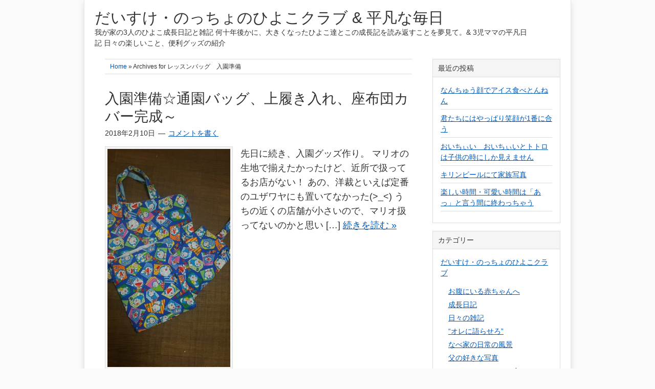

--- FILE ---
content_type: text/html; charset=UTF-8
request_url: https://rikonoriko.com/tag/%E3%83%AC%E3%83%83%E3%82%B9%E3%83%B3%E3%83%90%E3%83%83%E3%82%B0%E3%80%80%E5%85%A5%E5%9C%92%E6%BA%96%E5%82%99/
body_size: 9507
content:
<!DOCTYPE html>
<html lang="ja">
<head >
<meta charset="UTF-8" />
<meta name="viewport" content="width=device-width, initial-scale=1" />
<meta name="viewport" content="width=device-width, initial-scale=1.0" id="dynamik-viewport"/>
<title>レッスンバッグ　入園準備 | だいすけ・のっちょのひよこクラブ &amp; 平凡な毎日</title>
<meta name='robots' content='max-image-preview:large' />
	<style>img:is([sizes="auto" i], [sizes^="auto," i]) { contain-intrinsic-size: 3000px 1500px }</style>
	<link rel='dns-prefetch' href='//fonts.googleapis.com' />
<link rel="alternate" type="application/rss+xml" title="だいすけ・のっちょのひよこクラブ &amp; 平凡な毎日 &raquo; フィード" href="https://rikonoriko.com/feed/" />
<link rel="alternate" type="application/rss+xml" title="だいすけ・のっちょのひよこクラブ &amp; 平凡な毎日 &raquo; コメントフィード" href="https://rikonoriko.com/comments/feed/" />
<link rel="alternate" type="application/rss+xml" title="だいすけ・のっちょのひよこクラブ &amp; 平凡な毎日 &raquo; レッスンバッグ　入園準備 タグのフィード" href="https://rikonoriko.com/tag/%e3%83%ac%e3%83%83%e3%82%b9%e3%83%b3%e3%83%90%e3%83%83%e3%82%b0%e3%80%80%e5%85%a5%e5%9c%92%e6%ba%96%e5%82%99/feed/" />
<link rel="canonical" href="https://rikonoriko.com/tag/%e3%83%ac%e3%83%83%e3%82%b9%e3%83%b3%e3%83%90%e3%83%83%e3%82%b0%e3%80%80%e5%85%a5%e5%9c%92%e6%ba%96%e5%82%99/" />
<script type="text/javascript">
/* <![CDATA[ */
window._wpemojiSettings = {"baseUrl":"https:\/\/s.w.org\/images\/core\/emoji\/16.0.1\/72x72\/","ext":".png","svgUrl":"https:\/\/s.w.org\/images\/core\/emoji\/16.0.1\/svg\/","svgExt":".svg","source":{"concatemoji":"https:\/\/rikonoriko.com\/wp-includes\/js\/wp-emoji-release.min.js?ver=c0d8c566978ccc32490ab3de12e5ea6f"}};
/*! This file is auto-generated */
!function(s,n){var o,i,e;function c(e){try{var t={supportTests:e,timestamp:(new Date).valueOf()};sessionStorage.setItem(o,JSON.stringify(t))}catch(e){}}function p(e,t,n){e.clearRect(0,0,e.canvas.width,e.canvas.height),e.fillText(t,0,0);var t=new Uint32Array(e.getImageData(0,0,e.canvas.width,e.canvas.height).data),a=(e.clearRect(0,0,e.canvas.width,e.canvas.height),e.fillText(n,0,0),new Uint32Array(e.getImageData(0,0,e.canvas.width,e.canvas.height).data));return t.every(function(e,t){return e===a[t]})}function u(e,t){e.clearRect(0,0,e.canvas.width,e.canvas.height),e.fillText(t,0,0);for(var n=e.getImageData(16,16,1,1),a=0;a<n.data.length;a++)if(0!==n.data[a])return!1;return!0}function f(e,t,n,a){switch(t){case"flag":return n(e,"\ud83c\udff3\ufe0f\u200d\u26a7\ufe0f","\ud83c\udff3\ufe0f\u200b\u26a7\ufe0f")?!1:!n(e,"\ud83c\udde8\ud83c\uddf6","\ud83c\udde8\u200b\ud83c\uddf6")&&!n(e,"\ud83c\udff4\udb40\udc67\udb40\udc62\udb40\udc65\udb40\udc6e\udb40\udc67\udb40\udc7f","\ud83c\udff4\u200b\udb40\udc67\u200b\udb40\udc62\u200b\udb40\udc65\u200b\udb40\udc6e\u200b\udb40\udc67\u200b\udb40\udc7f");case"emoji":return!a(e,"\ud83e\udedf")}return!1}function g(e,t,n,a){var r="undefined"!=typeof WorkerGlobalScope&&self instanceof WorkerGlobalScope?new OffscreenCanvas(300,150):s.createElement("canvas"),o=r.getContext("2d",{willReadFrequently:!0}),i=(o.textBaseline="top",o.font="600 32px Arial",{});return e.forEach(function(e){i[e]=t(o,e,n,a)}),i}function t(e){var t=s.createElement("script");t.src=e,t.defer=!0,s.head.appendChild(t)}"undefined"!=typeof Promise&&(o="wpEmojiSettingsSupports",i=["flag","emoji"],n.supports={everything:!0,everythingExceptFlag:!0},e=new Promise(function(e){s.addEventListener("DOMContentLoaded",e,{once:!0})}),new Promise(function(t){var n=function(){try{var e=JSON.parse(sessionStorage.getItem(o));if("object"==typeof e&&"number"==typeof e.timestamp&&(new Date).valueOf()<e.timestamp+604800&&"object"==typeof e.supportTests)return e.supportTests}catch(e){}return null}();if(!n){if("undefined"!=typeof Worker&&"undefined"!=typeof OffscreenCanvas&&"undefined"!=typeof URL&&URL.createObjectURL&&"undefined"!=typeof Blob)try{var e="postMessage("+g.toString()+"("+[JSON.stringify(i),f.toString(),p.toString(),u.toString()].join(",")+"));",a=new Blob([e],{type:"text/javascript"}),r=new Worker(URL.createObjectURL(a),{name:"wpTestEmojiSupports"});return void(r.onmessage=function(e){c(n=e.data),r.terminate(),t(n)})}catch(e){}c(n=g(i,f,p,u))}t(n)}).then(function(e){for(var t in e)n.supports[t]=e[t],n.supports.everything=n.supports.everything&&n.supports[t],"flag"!==t&&(n.supports.everythingExceptFlag=n.supports.everythingExceptFlag&&n.supports[t]);n.supports.everythingExceptFlag=n.supports.everythingExceptFlag&&!n.supports.flag,n.DOMReady=!1,n.readyCallback=function(){n.DOMReady=!0}}).then(function(){return e}).then(function(){var e;n.supports.everything||(n.readyCallback(),(e=n.source||{}).concatemoji?t(e.concatemoji):e.wpemoji&&e.twemoji&&(t(e.twemoji),t(e.wpemoji)))}))}((window,document),window._wpemojiSettings);
/* ]]> */
</script>
<link rel='stylesheet' id='dynamik_minified_stylesheet-css' href='https://rikonoriko.com/wp-content/uploads/dynamik-gen/theme/dynamik-min.css?ver=1762883891' type='text/css' media='all' />
<style id='wp-emoji-styles-inline-css' type='text/css'>

	img.wp-smiley, img.emoji {
		display: inline !important;
		border: none !important;
		box-shadow: none !important;
		height: 1em !important;
		width: 1em !important;
		margin: 0 0.07em !important;
		vertical-align: -0.1em !important;
		background: none !important;
		padding: 0 !important;
	}
</style>
<link rel='stylesheet' id='wp-block-library-css' href='https://rikonoriko.com/wp-includes/css/dist/block-library/style.min.css?ver=c0d8c566978ccc32490ab3de12e5ea6f' type='text/css' media='all' />
<style id='classic-theme-styles-inline-css' type='text/css'>
/*! This file is auto-generated */
.wp-block-button__link{color:#fff;background-color:#32373c;border-radius:9999px;box-shadow:none;text-decoration:none;padding:calc(.667em + 2px) calc(1.333em + 2px);font-size:1.125em}.wp-block-file__button{background:#32373c;color:#fff;text-decoration:none}
</style>
<style id='global-styles-inline-css' type='text/css'>
:root{--wp--preset--aspect-ratio--square: 1;--wp--preset--aspect-ratio--4-3: 4/3;--wp--preset--aspect-ratio--3-4: 3/4;--wp--preset--aspect-ratio--3-2: 3/2;--wp--preset--aspect-ratio--2-3: 2/3;--wp--preset--aspect-ratio--16-9: 16/9;--wp--preset--aspect-ratio--9-16: 9/16;--wp--preset--color--black: #000000;--wp--preset--color--cyan-bluish-gray: #abb8c3;--wp--preset--color--white: #ffffff;--wp--preset--color--pale-pink: #f78da7;--wp--preset--color--vivid-red: #cf2e2e;--wp--preset--color--luminous-vivid-orange: #ff6900;--wp--preset--color--luminous-vivid-amber: #fcb900;--wp--preset--color--light-green-cyan: #7bdcb5;--wp--preset--color--vivid-green-cyan: #00d084;--wp--preset--color--pale-cyan-blue: #8ed1fc;--wp--preset--color--vivid-cyan-blue: #0693e3;--wp--preset--color--vivid-purple: #9b51e0;--wp--preset--gradient--vivid-cyan-blue-to-vivid-purple: linear-gradient(135deg,rgba(6,147,227,1) 0%,rgb(155,81,224) 100%);--wp--preset--gradient--light-green-cyan-to-vivid-green-cyan: linear-gradient(135deg,rgb(122,220,180) 0%,rgb(0,208,130) 100%);--wp--preset--gradient--luminous-vivid-amber-to-luminous-vivid-orange: linear-gradient(135deg,rgba(252,185,0,1) 0%,rgba(255,105,0,1) 100%);--wp--preset--gradient--luminous-vivid-orange-to-vivid-red: linear-gradient(135deg,rgba(255,105,0,1) 0%,rgb(207,46,46) 100%);--wp--preset--gradient--very-light-gray-to-cyan-bluish-gray: linear-gradient(135deg,rgb(238,238,238) 0%,rgb(169,184,195) 100%);--wp--preset--gradient--cool-to-warm-spectrum: linear-gradient(135deg,rgb(74,234,220) 0%,rgb(151,120,209) 20%,rgb(207,42,186) 40%,rgb(238,44,130) 60%,rgb(251,105,98) 80%,rgb(254,248,76) 100%);--wp--preset--gradient--blush-light-purple: linear-gradient(135deg,rgb(255,206,236) 0%,rgb(152,150,240) 100%);--wp--preset--gradient--blush-bordeaux: linear-gradient(135deg,rgb(254,205,165) 0%,rgb(254,45,45) 50%,rgb(107,0,62) 100%);--wp--preset--gradient--luminous-dusk: linear-gradient(135deg,rgb(255,203,112) 0%,rgb(199,81,192) 50%,rgb(65,88,208) 100%);--wp--preset--gradient--pale-ocean: linear-gradient(135deg,rgb(255,245,203) 0%,rgb(182,227,212) 50%,rgb(51,167,181) 100%);--wp--preset--gradient--electric-grass: linear-gradient(135deg,rgb(202,248,128) 0%,rgb(113,206,126) 100%);--wp--preset--gradient--midnight: linear-gradient(135deg,rgb(2,3,129) 0%,rgb(40,116,252) 100%);--wp--preset--font-size--small: 13px;--wp--preset--font-size--medium: 20px;--wp--preset--font-size--large: 36px;--wp--preset--font-size--x-large: 42px;--wp--preset--spacing--20: 0.44rem;--wp--preset--spacing--30: 0.67rem;--wp--preset--spacing--40: 1rem;--wp--preset--spacing--50: 1.5rem;--wp--preset--spacing--60: 2.25rem;--wp--preset--spacing--70: 3.38rem;--wp--preset--spacing--80: 5.06rem;--wp--preset--shadow--natural: 6px 6px 9px rgba(0, 0, 0, 0.2);--wp--preset--shadow--deep: 12px 12px 50px rgba(0, 0, 0, 0.4);--wp--preset--shadow--sharp: 6px 6px 0px rgba(0, 0, 0, 0.2);--wp--preset--shadow--outlined: 6px 6px 0px -3px rgba(255, 255, 255, 1), 6px 6px rgba(0, 0, 0, 1);--wp--preset--shadow--crisp: 6px 6px 0px rgba(0, 0, 0, 1);}:where(.is-layout-flex){gap: 0.5em;}:where(.is-layout-grid){gap: 0.5em;}body .is-layout-flex{display: flex;}.is-layout-flex{flex-wrap: wrap;align-items: center;}.is-layout-flex > :is(*, div){margin: 0;}body .is-layout-grid{display: grid;}.is-layout-grid > :is(*, div){margin: 0;}:where(.wp-block-columns.is-layout-flex){gap: 2em;}:where(.wp-block-columns.is-layout-grid){gap: 2em;}:where(.wp-block-post-template.is-layout-flex){gap: 1.25em;}:where(.wp-block-post-template.is-layout-grid){gap: 1.25em;}.has-black-color{color: var(--wp--preset--color--black) !important;}.has-cyan-bluish-gray-color{color: var(--wp--preset--color--cyan-bluish-gray) !important;}.has-white-color{color: var(--wp--preset--color--white) !important;}.has-pale-pink-color{color: var(--wp--preset--color--pale-pink) !important;}.has-vivid-red-color{color: var(--wp--preset--color--vivid-red) !important;}.has-luminous-vivid-orange-color{color: var(--wp--preset--color--luminous-vivid-orange) !important;}.has-luminous-vivid-amber-color{color: var(--wp--preset--color--luminous-vivid-amber) !important;}.has-light-green-cyan-color{color: var(--wp--preset--color--light-green-cyan) !important;}.has-vivid-green-cyan-color{color: var(--wp--preset--color--vivid-green-cyan) !important;}.has-pale-cyan-blue-color{color: var(--wp--preset--color--pale-cyan-blue) !important;}.has-vivid-cyan-blue-color{color: var(--wp--preset--color--vivid-cyan-blue) !important;}.has-vivid-purple-color{color: var(--wp--preset--color--vivid-purple) !important;}.has-black-background-color{background-color: var(--wp--preset--color--black) !important;}.has-cyan-bluish-gray-background-color{background-color: var(--wp--preset--color--cyan-bluish-gray) !important;}.has-white-background-color{background-color: var(--wp--preset--color--white) !important;}.has-pale-pink-background-color{background-color: var(--wp--preset--color--pale-pink) !important;}.has-vivid-red-background-color{background-color: var(--wp--preset--color--vivid-red) !important;}.has-luminous-vivid-orange-background-color{background-color: var(--wp--preset--color--luminous-vivid-orange) !important;}.has-luminous-vivid-amber-background-color{background-color: var(--wp--preset--color--luminous-vivid-amber) !important;}.has-light-green-cyan-background-color{background-color: var(--wp--preset--color--light-green-cyan) !important;}.has-vivid-green-cyan-background-color{background-color: var(--wp--preset--color--vivid-green-cyan) !important;}.has-pale-cyan-blue-background-color{background-color: var(--wp--preset--color--pale-cyan-blue) !important;}.has-vivid-cyan-blue-background-color{background-color: var(--wp--preset--color--vivid-cyan-blue) !important;}.has-vivid-purple-background-color{background-color: var(--wp--preset--color--vivid-purple) !important;}.has-black-border-color{border-color: var(--wp--preset--color--black) !important;}.has-cyan-bluish-gray-border-color{border-color: var(--wp--preset--color--cyan-bluish-gray) !important;}.has-white-border-color{border-color: var(--wp--preset--color--white) !important;}.has-pale-pink-border-color{border-color: var(--wp--preset--color--pale-pink) !important;}.has-vivid-red-border-color{border-color: var(--wp--preset--color--vivid-red) !important;}.has-luminous-vivid-orange-border-color{border-color: var(--wp--preset--color--luminous-vivid-orange) !important;}.has-luminous-vivid-amber-border-color{border-color: var(--wp--preset--color--luminous-vivid-amber) !important;}.has-light-green-cyan-border-color{border-color: var(--wp--preset--color--light-green-cyan) !important;}.has-vivid-green-cyan-border-color{border-color: var(--wp--preset--color--vivid-green-cyan) !important;}.has-pale-cyan-blue-border-color{border-color: var(--wp--preset--color--pale-cyan-blue) !important;}.has-vivid-cyan-blue-border-color{border-color: var(--wp--preset--color--vivid-cyan-blue) !important;}.has-vivid-purple-border-color{border-color: var(--wp--preset--color--vivid-purple) !important;}.has-vivid-cyan-blue-to-vivid-purple-gradient-background{background: var(--wp--preset--gradient--vivid-cyan-blue-to-vivid-purple) !important;}.has-light-green-cyan-to-vivid-green-cyan-gradient-background{background: var(--wp--preset--gradient--light-green-cyan-to-vivid-green-cyan) !important;}.has-luminous-vivid-amber-to-luminous-vivid-orange-gradient-background{background: var(--wp--preset--gradient--luminous-vivid-amber-to-luminous-vivid-orange) !important;}.has-luminous-vivid-orange-to-vivid-red-gradient-background{background: var(--wp--preset--gradient--luminous-vivid-orange-to-vivid-red) !important;}.has-very-light-gray-to-cyan-bluish-gray-gradient-background{background: var(--wp--preset--gradient--very-light-gray-to-cyan-bluish-gray) !important;}.has-cool-to-warm-spectrum-gradient-background{background: var(--wp--preset--gradient--cool-to-warm-spectrum) !important;}.has-blush-light-purple-gradient-background{background: var(--wp--preset--gradient--blush-light-purple) !important;}.has-blush-bordeaux-gradient-background{background: var(--wp--preset--gradient--blush-bordeaux) !important;}.has-luminous-dusk-gradient-background{background: var(--wp--preset--gradient--luminous-dusk) !important;}.has-pale-ocean-gradient-background{background: var(--wp--preset--gradient--pale-ocean) !important;}.has-electric-grass-gradient-background{background: var(--wp--preset--gradient--electric-grass) !important;}.has-midnight-gradient-background{background: var(--wp--preset--gradient--midnight) !important;}.has-small-font-size{font-size: var(--wp--preset--font-size--small) !important;}.has-medium-font-size{font-size: var(--wp--preset--font-size--medium) !important;}.has-large-font-size{font-size: var(--wp--preset--font-size--large) !important;}.has-x-large-font-size{font-size: var(--wp--preset--font-size--x-large) !important;}
:where(.wp-block-post-template.is-layout-flex){gap: 1.25em;}:where(.wp-block-post-template.is-layout-grid){gap: 1.25em;}
:where(.wp-block-columns.is-layout-flex){gap: 2em;}:where(.wp-block-columns.is-layout-grid){gap: 2em;}
:root :where(.wp-block-pullquote){font-size: 1.5em;line-height: 1.6;}
</style>
<link rel='stylesheet' id='dynamik_enqueued_google_fonts-css' href='//fonts.googleapis.com/css?family=Oswald&#038;display=auto&#038;ver=2.6.9.95' type='text/css' media='all' />
<script type="text/javascript" src="https://rikonoriko.com/wp-includes/js/jquery/jquery.min.js?ver=3.7.1" id="jquery-core-js"></script>
<script type="text/javascript" src="https://rikonoriko.com/wp-includes/js/jquery/jquery-migrate.min.js?ver=3.4.1" id="jquery-migrate-js"></script>
<link rel="https://api.w.org/" href="https://rikonoriko.com/wp-json/" /><link rel="alternate" title="JSON" type="application/json" href="https://rikonoriko.com/wp-json/wp/v2/tags/183" /><link rel="EditURI" type="application/rsd+xml" title="RSD" href="https://rikonoriko.com/xmlrpc.php?rsd" />
<link rel="icon" href="https://rikonoriko.com/wp-content/uploads/dynamik-gen/theme/images/favicon.png" />
<!-- Global site tag (gtag.js) - Google Analytics -->
<script async src="https://www.googletagmanager.com/gtag/js?id=UA-113772955-1"></script>
<script>
  window.dataLayer = window.dataLayer || [];
  function gtag(){dataLayer.push(arguments);}
  gtag('js', new Date());

  gtag('config', 'UA-113772955-1');
</script>
<script type="text/javascript">
var dynamik_sf_enabled = true;
var dynamik_reveal_sub_pages = true;
var media_query_mobile_width = 479;
</script>
</head>
<body class="archive tag tag-183 wp-theme-genesis wp-child-theme-dynamik-gen header-full-width content-sidebar genesis-breadcrumbs-visible mac chrome override" itemscope itemtype="https://schema.org/WebPage"><div class="site-container"><header class="site-header" itemscope itemtype="https://schema.org/WPHeader"><div class="wrap"><div class="title-area"><p class="site-title" itemprop="headline"><a href="https://rikonoriko.com/">だいすけ・のっちょのひよこクラブ &amp; 平凡な毎日</a></p><p class="site-description" itemprop="description">我が家の3人のひよこ成長日記と雑記 何十年後かに、大きくなったひよこ達とこの成長記を読み返すことを夢見て。&amp; 3児ママの平凡日記 日々の楽しいこと、便利グッズの紹介</p></div></div></header><div class="site-inner"><div class="content-sidebar-wrap"><main class="content"><div class="breadcrumb"><span class="breadcrumb-link-wrap" itemprop="itemListElement" itemscope itemtype="https://schema.org/ListItem"><a class="breadcrumb-link" href="https://rikonoriko.com/" itemprop="item"><span class="breadcrumb-link-text-wrap" itemprop="name">Home</span></a><meta itemprop="position" content="1"></span> » Archives for レッスンバッグ　入園準備</div><article class="post-829 post type-post status-publish format-standard has-post-thumbnail category-kosodate tag-185 tag-186 tag-180 tag-181 tag-182 tag-183 tag-184 entry override" aria-label="入園準備☆通園バッグ、上履き入れ、座布団カバー完成～" itemscope itemtype="https://schema.org/CreativeWork"><header class="entry-header"><h2 class="entry-title" itemprop="headline"><a class="entry-title-link" rel="bookmark" href="https://rikonoriko.com/%e5%b9%b3%e5%87%a1%e3%81%aa%e6%af%8e%e6%97%a5/kosodate/%e5%85%a5%e5%9c%92%e6%ba%96%e5%82%99%e2%98%86%e9%80%9a%e5%9c%92%e3%83%90%e3%83%83%e3%82%b0%e3%80%81%e4%b8%8a%e5%b1%a5%e3%81%8d%e5%85%a5%e3%82%8c%e3%80%81%e5%ba%a7%e5%b8%83%e5%9b%a3%e3%82%ab%e3%83%90/">入園準備☆通園バッグ、上履き入れ、座布団カバー完成～</a></h2>
<p class="entry-meta"><time class="entry-time" itemprop="datePublished" datetime="2018-02-10T23:52:23+09:00">2018年2月10日</time> <span class="entry-comments-link"><a href="https://rikonoriko.com/%e5%b9%b3%e5%87%a1%e3%81%aa%e6%af%8e%e6%97%a5/kosodate/%e5%85%a5%e5%9c%92%e6%ba%96%e5%82%99%e2%98%86%e9%80%9a%e5%9c%92%e3%83%90%e3%83%83%e3%82%b0%e3%80%81%e4%b8%8a%e5%b1%a5%e3%81%8d%e5%85%a5%e3%82%8c%e3%80%81%e5%ba%a7%e5%b8%83%e5%9b%a3%e3%82%ab%e3%83%90/#respond">コメントを書く</a></span> </p></header><div class="entry-content" itemprop="text"><a class="entry-image-link" href="https://rikonoriko.com/%e5%b9%b3%e5%87%a1%e3%81%aa%e6%af%8e%e6%97%a5/kosodate/%e5%85%a5%e5%9c%92%e6%ba%96%e5%82%99%e2%98%86%e9%80%9a%e5%9c%92%e3%83%90%e3%83%83%e3%82%b0%e3%80%81%e4%b8%8a%e5%b1%a5%e3%81%8d%e5%85%a5%e3%82%8c%e3%80%81%e5%ba%a7%e5%b8%83%e5%9b%a3%e3%82%ab%e3%83%90/" aria-hidden="true" tabindex="-1"><img width="250" height="444" src="https://rikonoriko.com/wp-content/uploads/2018/02/DSC_2393-250x444.jpg" class="alignleft post-image entry-image" alt="" itemprop="image" decoding="async" srcset="https://rikonoriko.com/wp-content/uploads/2018/02/DSC_2393-250x444.jpg 250w, https://rikonoriko.com/wp-content/uploads/2018/02/DSC_2393-84x150.jpg 84w, https://rikonoriko.com/wp-content/uploads/2018/02/DSC_2393-450x800.jpg 450w, https://rikonoriko.com/wp-content/uploads/2018/02/DSC_2393-768x1365.jpg 768w, https://rikonoriko.com/wp-content/uploads/2018/02/DSC_2393-576x1024.jpg 576w, https://rikonoriko.com/wp-content/uploads/2018/02/DSC_2393.jpg 1080w" sizes="(max-width: 250px) 100vw, 250px" /></a><p>先日に続き、入園グッズ作り。 マリオの生地で揃えたかったけど、近所で扱ってるお店がない！ あの、洋裁といえば定番のユザワヤにも置いてなかった(&gt;_&lt;) うちの近くの店舗が小さいので、マリオ扱ってないのかと思い&nbsp;[…]&nbsp;<a class="more-link" href="https://rikonoriko.com/%e5%b9%b3%e5%87%a1%e3%81%aa%e6%af%8e%e6%97%a5/kosodate/%e5%85%a5%e5%9c%92%e6%ba%96%e5%82%99%e2%98%86%e9%80%9a%e5%9c%92%e3%83%90%e3%83%83%e3%82%b0%e3%80%81%e4%b8%8a%e5%b1%a5%e3%81%8d%e5%85%a5%e3%82%8c%e3%80%81%e5%ba%a7%e5%b8%83%e5%9b%a3%e3%82%ab%e3%83%90/" rel="nofollow">続きを読む »</a></p>
</div><footer class="entry-footer"><p class="entry-meta"><span class="entry-categories">カテゴリー： <a href="https://rikonoriko.com/rikonori/%e5%b9%b3%e5%87%a1%e3%81%aa%e6%af%8e%e6%97%a5/kosodate/" rel="category tag">子育て</a></span></p></footer></article><img src="https://rikonoriko.com/wp-content/themes/dynamik-gen/images/content-filler.png" class="dynamik-content-filler-img" alt=""></main><aside class="sidebar sidebar-primary widget-area" role="complementary" aria-label="最初のサイドバー" itemscope itemtype="https://schema.org/WPSideBar">
		<section id="recent-posts-3" class="widget widget_recent_entries"><div class="widget-wrap">
		<h4 class="widget-title widgettitle">最近の投稿</h4>

		<ul>
											<li>
					<a href="https://rikonoriko.com/%e3%81%a0%e3%81%84%e3%81%99%e3%81%91%e3%83%bb%e3%81%ae%e3%81%a3%e3%81%a1%e3%82%87%e3%81%ae%e3%81%b2%e3%82%88%e3%81%93%e3%82%af%e3%83%a9%e3%83%96/%e7%88%b6%e3%81%ae%e5%a5%bd%e3%81%8d%e3%81%aa%e5%86%99%e7%9c%9f/%e3%81%aa%e3%82%93%e3%81%a1%e3%82%85%e3%81%86%e9%a1%94%e3%81%a7%e3%82%a2%e3%82%a4%e3%82%b9%e9%a3%9f%e3%81%b9%e3%81%a8%e3%82%93%e3%81%ad%e3%82%93/">なんちゅう顔でアイス食べとんねん</a>
									</li>
											<li>
					<a href="https://rikonoriko.com/%e3%81%a0%e3%81%84%e3%81%99%e3%81%91%e3%83%bb%e3%81%ae%e3%81%a3%e3%81%a1%e3%82%87%e3%81%ae%e3%81%b2%e3%82%88%e3%81%93%e3%82%af%e3%83%a9%e3%83%96/%e7%88%b6%e3%81%ae%e5%a5%bd%e3%81%8d%e3%81%aa%e5%86%99%e7%9c%9f/%e5%90%9b%e3%81%9f%e3%81%a1%e3%81%ab%e3%81%af%e3%82%84%e3%81%a3%e3%81%b1%e3%82%8a%e7%ac%91%e9%a1%94%e3%81%8c1%e7%95%aa%e3%81%ab%e5%90%88%e3%81%86/">君たちにはやっぱり笑顔が1番に合う</a>
									</li>
											<li>
					<a href="https://rikonoriko.com/%e3%81%a0%e3%81%84%e3%81%99%e3%81%91%e3%83%bb%e3%81%ae%e3%81%a3%e3%81%a1%e3%82%87%e3%81%ae%e3%81%b2%e3%82%88%e3%81%93%e3%82%af%e3%83%a9%e3%83%96/%e7%88%b6%e3%81%ae%e5%a5%bd%e3%81%8d%e3%81%aa%e5%86%99%e7%9c%9f/%e3%81%8a%e3%81%84%e3%81%a1%e3%81%83%e3%81%84%e3%80%80%e3%81%8a%e3%81%84%e3%81%a1%e3%81%83%e3%81%84%e3%81%a8%e3%83%88%e3%83%88%e3%83%ad%e3%81%af%e5%ad%90%e4%be%9b%e3%81%ae%e6%99%82%e3%81%ab%e3%81%97/">おいちぃい　おいちぃいとトトロは子供の時にしか見えません</a>
									</li>
											<li>
					<a href="https://rikonoriko.com/%e3%81%a0%e3%81%84%e3%81%99%e3%81%91%e3%83%bb%e3%81%ae%e3%81%a3%e3%81%a1%e3%82%87%e3%81%ae%e3%81%b2%e3%82%88%e3%81%93%e3%82%af%e3%83%a9%e3%83%96/%e7%88%b6%e3%81%ae%e5%a5%bd%e3%81%8d%e3%81%aa%e5%86%99%e7%9c%9f/%e3%82%ad%e3%83%aa%e3%83%b3%e3%83%93%e3%83%bc%e3%83%ab%e3%81%ab%e3%81%a6%e5%ae%b6%e6%97%8f%e5%86%99%e7%9c%9f/">キリンビールにて家族写真</a>
									</li>
											<li>
					<a href="https://rikonoriko.com/%e3%81%a0%e3%81%84%e3%81%99%e3%81%91%e3%83%bb%e3%81%ae%e3%81%a3%e3%81%a1%e3%82%87%e3%81%ae%e3%81%b2%e3%82%88%e3%81%93%e3%82%af%e3%83%a9%e3%83%96/%e7%88%b6%e3%81%ae%e5%a5%bd%e3%81%8d%e3%81%aa%e5%86%99%e7%9c%9f/%e6%a5%bd%e3%81%97%e3%81%84%e6%99%82%e9%96%93%e3%83%bb%e5%8f%af%e6%84%9b%e3%81%84%e6%99%82%e9%96%93%e3%81%af%e3%80%8c%e3%81%82%e3%81%a3%e3%80%8d%e3%81%a8%e8%a8%80%e3%81%86%e9%96%93%e3%81%ab%e7%b5%82/">楽しい時間・可愛い時間は「あっ」と言う間に終わっちゃう</a>
									</li>
					</ul>

		</div></section>
<section id="categories-3" class="widget widget_categories"><div class="widget-wrap"><h4 class="widget-title widgettitle">カテゴリー</h4>

			<ul>
					<li class="cat-item cat-item-1340"><a href="https://rikonoriko.com/rikonori/%e3%81%a0%e3%81%84%e3%81%99%e3%81%91%e3%83%bb%e3%81%ae%e3%81%a3%e3%81%a1%e3%82%87%e3%81%ae%e3%81%b2%e3%82%88%e3%81%93%e3%82%af%e3%83%a9%e3%83%96/">だいすけ・のっちょのひよこクラブ</a>
<ul class='children'>
	<li class="cat-item cat-item-1343"><a href="https://rikonoriko.com/rikonori/%e3%81%a0%e3%81%84%e3%81%99%e3%81%91%e3%83%bb%e3%81%ae%e3%81%a3%e3%81%a1%e3%82%87%e3%81%ae%e3%81%b2%e3%82%88%e3%81%93%e3%82%af%e3%83%a9%e3%83%96/%e3%81%8a%e8%85%b9%e3%81%ab%e3%81%84%e3%82%8b%e8%b5%a4%e3%81%a1%e3%82%83%e3%82%93%e3%81%b8/">お腹にいる赤ちゃんへ</a>
</li>
	<li class="cat-item cat-item-1347"><a href="https://rikonoriko.com/rikonori/%e3%81%a0%e3%81%84%e3%81%99%e3%81%91%e3%83%bb%e3%81%ae%e3%81%a3%e3%81%a1%e3%82%87%e3%81%ae%e3%81%b2%e3%82%88%e3%81%93%e3%82%af%e3%83%a9%e3%83%96/%e6%88%90%e9%95%b7%e6%97%a5%e8%a8%98/">成長日記</a>
</li>
	<li class="cat-item cat-item-1348"><a href="https://rikonoriko.com/rikonori/%e3%81%a0%e3%81%84%e3%81%99%e3%81%91%e3%83%bb%e3%81%ae%e3%81%a3%e3%81%a1%e3%82%87%e3%81%ae%e3%81%b2%e3%82%88%e3%81%93%e3%82%af%e3%83%a9%e3%83%96/%e6%97%a5%e3%80%85%e3%81%ae%e9%9b%91%e8%a8%98/">日々の雑記</a>
</li>
	<li class="cat-item cat-item-1342"><a href="https://rikonoriko.com/rikonori/%e3%81%a0%e3%81%84%e3%81%99%e3%81%91%e3%83%bb%e3%81%ae%e3%81%a3%e3%81%a1%e3%82%87%e3%81%ae%e3%81%b2%e3%82%88%e3%81%93%e3%82%af%e3%83%a9%e3%83%96/%e3%82%aa%e3%83%ac%e3%81%ab%e8%aa%9e%e3%82%89%e3%81%9b%e3%82%8d/">“オレに語らせろ”</a>
</li>
	<li class="cat-item cat-item-1344"><a href="https://rikonoriko.com/rikonori/%e3%81%a0%e3%81%84%e3%81%99%e3%81%91%e3%83%bb%e3%81%ae%e3%81%a3%e3%81%a1%e3%82%87%e3%81%ae%e3%81%b2%e3%82%88%e3%81%93%e3%82%af%e3%83%a9%e3%83%96/%e3%81%aa%e3%81%b9%e5%ae%b6%e3%81%ae%e6%97%a5%e5%b8%b8%e3%81%ae%e9%a2%a8%e6%99%af/">なべ家の日常の風景</a>
</li>
	<li class="cat-item cat-item-1349"><a href="https://rikonoriko.com/rikonori/%e3%81%a0%e3%81%84%e3%81%99%e3%81%91%e3%83%bb%e3%81%ae%e3%81%a3%e3%81%a1%e3%82%87%e3%81%ae%e3%81%b2%e3%82%88%e3%81%93%e3%82%af%e3%83%a9%e3%83%96/%e7%88%b6%e3%81%ae%e5%a5%bd%e3%81%8d%e3%81%aa%e5%86%99%e7%9c%9f/">父の好きな写真</a>
</li>
	<li class="cat-item cat-item-1345"><a href="https://rikonoriko.com/rikonori/%e3%81%a0%e3%81%84%e3%81%99%e3%81%91%e3%83%bb%e3%81%ae%e3%81%a3%e3%81%a1%e3%82%87%e3%81%ae%e3%81%b2%e3%82%88%e3%81%93%e3%82%af%e3%83%a9%e3%83%96/%e3%81%ae%e3%81%a3%e3%81%a1%e3%82%87%e3%81%ae%e3%83%98%e3%83%ab%e3%82%b7%e3%83%bc%e9%a3%9f/">のっちょのヘルシー食</a>
</li>
	<li class="cat-item cat-item-1346"><a href="https://rikonoriko.com/rikonori/%e3%81%a0%e3%81%84%e3%81%99%e3%81%91%e3%83%bb%e3%81%ae%e3%81%a3%e3%81%a1%e3%82%87%e3%81%ae%e3%81%b2%e3%82%88%e3%81%93%e3%82%af%e3%83%a9%e3%83%96/%e3%81%ae%e3%81%a3%e3%81%a1%e3%82%87%e3%81%ae%e6%b0%97%e3%81%ab%e3%81%aa%e3%82%8b%e3%81%93%e3%81%a8/">のっちょの気になること</a>
</li>
</ul>
</li>
	<li class="cat-item cat-item-1341"><a href="https://rikonoriko.com/rikonori/%e5%b9%b3%e5%87%a1%e3%81%aa%e6%af%8e%e6%97%a5/">平凡な毎日</a>
<ul class='children'>
	<li class="cat-item cat-item-2"><a href="https://rikonoriko.com/rikonori/%e5%b9%b3%e5%87%a1%e3%81%aa%e6%af%8e%e6%97%a5/kosodate/">子育て</a>
</li>
	<li class="cat-item cat-item-3"><a href="https://rikonoriko.com/rikonori/%e5%b9%b3%e5%87%a1%e3%81%aa%e6%af%8e%e6%97%a5/gourmet/">グルメ</a>
</li>
	<li class="cat-item cat-item-4"><a href="https://rikonoriko.com/rikonori/%e5%b9%b3%e5%87%a1%e3%81%aa%e6%af%8e%e6%97%a5/lifestyle/">ライフスタイル</a>
</li>
	<li class="cat-item cat-item-8"><a href="https://rikonoriko.com/rikonori/%e5%b9%b3%e5%87%a1%e3%81%aa%e6%af%8e%e6%97%a5/%e3%83%ac%e3%82%b7%e3%83%94/">レシピ</a>
</li>
	<li class="cat-item cat-item-170"><a href="https://rikonoriko.com/rikonori/%e5%b9%b3%e5%87%a1%e3%81%aa%e6%af%8e%e6%97%a5/%e3%82%b3%e3%82%b9%e3%83%88%e3%82%b3/">コストコ</a>
</li>
	<li class="cat-item cat-item-1112"><a href="https://rikonoriko.com/rikonori/%e5%b9%b3%e5%87%a1%e3%81%aa%e6%af%8e%e6%97%a5/%e3%83%8f%e3%83%b3%e3%83%89%e3%83%a1%e3%82%a4%e3%83%89/">ハンドメイド</a>
</li>
	<li class="cat-item cat-item-1159"><a href="https://rikonoriko.com/rikonori/%e5%b9%b3%e5%87%a1%e3%81%aa%e6%af%8e%e6%97%a5/%e8%a9%b1%e9%a1%8c%e3%83%8d%e3%82%bf/">話題ネタ</a>
</li>
	<li class="cat-item cat-item-1"><a href="https://rikonoriko.com/rikonori/%e5%b9%b3%e5%87%a1%e3%81%aa%e6%af%8e%e6%97%a5/%e6%9c%aa%e5%88%86%e9%a1%9e/">未分類</a>
</li>
</ul>
</li>
			</ul>

			</div></section>
<section id="archives-3" class="widget widget_archive"><div class="widget-wrap"><h4 class="widget-title widgettitle">アーカイブ</h4>
		<label class="screen-reader-text" for="archives-dropdown-3">アーカイブ</label>
		<select id="archives-dropdown-3" name="archive-dropdown">
			
			<option value="">月を選択</option>
				<option value='https://rikonoriko.com/2024/04/'> 2024年4月 &nbsp;(8)</option>
	<option value='https://rikonoriko.com/2023/02/'> 2023年2月 &nbsp;(1)</option>
	<option value='https://rikonoriko.com/2023/01/'> 2023年1月 &nbsp;(4)</option>
	<option value='https://rikonoriko.com/2022/03/'> 2022年3月 &nbsp;(3)</option>
	<option value='https://rikonoriko.com/2022/02/'> 2022年2月 &nbsp;(6)</option>
	<option value='https://rikonoriko.com/2021/07/'> 2021年7月 &nbsp;(4)</option>
	<option value='https://rikonoriko.com/2021/06/'> 2021年6月 &nbsp;(6)</option>
	<option value='https://rikonoriko.com/2021/02/'> 2021年2月 &nbsp;(4)</option>
	<option value='https://rikonoriko.com/2021/01/'> 2021年1月 &nbsp;(2)</option>
	<option value='https://rikonoriko.com/2020/11/'> 2020年11月 &nbsp;(1)</option>
	<option value='https://rikonoriko.com/2020/07/'> 2020年7月 &nbsp;(2)</option>
	<option value='https://rikonoriko.com/2020/03/'> 2020年3月 &nbsp;(2)</option>
	<option value='https://rikonoriko.com/2020/02/'> 2020年2月 &nbsp;(4)</option>
	<option value='https://rikonoriko.com/2020/01/'> 2020年1月 &nbsp;(11)</option>
	<option value='https://rikonoriko.com/2019/12/'> 2019年12月 &nbsp;(3)</option>
	<option value='https://rikonoriko.com/2019/11/'> 2019年11月 &nbsp;(8)</option>
	<option value='https://rikonoriko.com/2019/10/'> 2019年10月 &nbsp;(23)</option>
	<option value='https://rikonoriko.com/2019/09/'> 2019年9月 &nbsp;(8)</option>
	<option value='https://rikonoriko.com/2019/08/'> 2019年8月 &nbsp;(12)</option>
	<option value='https://rikonoriko.com/2019/07/'> 2019年7月 &nbsp;(6)</option>
	<option value='https://rikonoriko.com/2019/06/'> 2019年6月 &nbsp;(32)</option>
	<option value='https://rikonoriko.com/2019/05/'> 2019年5月 &nbsp;(4)</option>
	<option value='https://rikonoriko.com/2019/04/'> 2019年4月 &nbsp;(6)</option>
	<option value='https://rikonoriko.com/2019/03/'> 2019年3月 &nbsp;(8)</option>
	<option value='https://rikonoriko.com/2019/02/'> 2019年2月 &nbsp;(17)</option>
	<option value='https://rikonoriko.com/2019/01/'> 2019年1月 &nbsp;(10)</option>
	<option value='https://rikonoriko.com/2018/12/'> 2018年12月 &nbsp;(10)</option>
	<option value='https://rikonoriko.com/2018/11/'> 2018年11月 &nbsp;(12)</option>
	<option value='https://rikonoriko.com/2018/10/'> 2018年10月 &nbsp;(11)</option>
	<option value='https://rikonoriko.com/2018/09/'> 2018年9月 &nbsp;(19)</option>
	<option value='https://rikonoriko.com/2018/08/'> 2018年8月 &nbsp;(15)</option>
	<option value='https://rikonoriko.com/2018/07/'> 2018年7月 &nbsp;(31)</option>
	<option value='https://rikonoriko.com/2018/06/'> 2018年6月 &nbsp;(25)</option>
	<option value='https://rikonoriko.com/2018/05/'> 2018年5月 &nbsp;(24)</option>
	<option value='https://rikonoriko.com/2018/04/'> 2018年4月 &nbsp;(22)</option>
	<option value='https://rikonoriko.com/2018/03/'> 2018年3月 &nbsp;(45)</option>
	<option value='https://rikonoriko.com/2018/02/'> 2018年2月 &nbsp;(35)</option>
	<option value='https://rikonoriko.com/2018/01/'> 2018年1月 &nbsp;(16)</option>
	<option value='https://rikonoriko.com/2017/12/'> 2017年12月 &nbsp;(19)</option>
	<option value='https://rikonoriko.com/2017/11/'> 2017年11月 &nbsp;(23)</option>
	<option value='https://rikonoriko.com/2017/10/'> 2017年10月 &nbsp;(29)</option>
	<option value='https://rikonoriko.com/2017/09/'> 2017年9月 &nbsp;(11)</option>
	<option value='https://rikonoriko.com/2017/08/'> 2017年8月 &nbsp;(13)</option>
	<option value='https://rikonoriko.com/2017/07/'> 2017年7月 &nbsp;(29)</option>
	<option value='https://rikonoriko.com/2017/06/'> 2017年6月 &nbsp;(31)</option>
	<option value='https://rikonoriko.com/2017/05/'> 2017年5月 &nbsp;(28)</option>
	<option value='https://rikonoriko.com/2017/03/'> 2017年3月 &nbsp;(3)</option>
	<option value='https://rikonoriko.com/2016/10/'> 2016年10月 &nbsp;(1)</option>
	<option value='https://rikonoriko.com/2016/09/'> 2016年9月 &nbsp;(7)</option>
	<option value='https://rikonoriko.com/2016/08/'> 2016年8月 &nbsp;(5)</option>
	<option value='https://rikonoriko.com/2016/07/'> 2016年7月 &nbsp;(1)</option>
	<option value='https://rikonoriko.com/2016/06/'> 2016年6月 &nbsp;(2)</option>
	<option value='https://rikonoriko.com/2016/05/'> 2016年5月 &nbsp;(4)</option>
	<option value='https://rikonoriko.com/2016/04/'> 2016年4月 &nbsp;(5)</option>
	<option value='https://rikonoriko.com/2016/02/'> 2016年2月 &nbsp;(8)</option>
	<option value='https://rikonoriko.com/2016/01/'> 2016年1月 &nbsp;(16)</option>
	<option value='https://rikonoriko.com/2015/12/'> 2015年12月 &nbsp;(4)</option>
	<option value='https://rikonoriko.com/2015/09/'> 2015年9月 &nbsp;(4)</option>
	<option value='https://rikonoriko.com/2015/08/'> 2015年8月 &nbsp;(3)</option>
	<option value='https://rikonoriko.com/2015/07/'> 2015年7月 &nbsp;(1)</option>
	<option value='https://rikonoriko.com/2015/06/'> 2015年6月 &nbsp;(6)</option>
	<option value='https://rikonoriko.com/2015/05/'> 2015年5月 &nbsp;(10)</option>
	<option value='https://rikonoriko.com/2015/04/'> 2015年4月 &nbsp;(17)</option>
	<option value='https://rikonoriko.com/2015/03/'> 2015年3月 &nbsp;(5)</option>
	<option value='https://rikonoriko.com/2015/02/'> 2015年2月 &nbsp;(6)</option>
	<option value='https://rikonoriko.com/2015/01/'> 2015年1月 &nbsp;(4)</option>
	<option value='https://rikonoriko.com/2014/12/'> 2014年12月 &nbsp;(8)</option>
	<option value='https://rikonoriko.com/2014/11/'> 2014年11月 &nbsp;(10)</option>
	<option value='https://rikonoriko.com/2014/10/'> 2014年10月 &nbsp;(5)</option>
	<option value='https://rikonoriko.com/2014/09/'> 2014年9月 &nbsp;(7)</option>
	<option value='https://rikonoriko.com/2014/08/'> 2014年8月 &nbsp;(3)</option>
	<option value='https://rikonoriko.com/2014/06/'> 2014年6月 &nbsp;(4)</option>
	<option value='https://rikonoriko.com/2014/05/'> 2014年5月 &nbsp;(6)</option>
	<option value='https://rikonoriko.com/2014/04/'> 2014年4月 &nbsp;(3)</option>
	<option value='https://rikonoriko.com/2014/03/'> 2014年3月 &nbsp;(9)</option>
	<option value='https://rikonoriko.com/2014/02/'> 2014年2月 &nbsp;(9)</option>
	<option value='https://rikonoriko.com/2014/01/'> 2014年1月 &nbsp;(1)</option>
	<option value='https://rikonoriko.com/2013/12/'> 2013年12月 &nbsp;(2)</option>
	<option value='https://rikonoriko.com/2013/11/'> 2013年11月 &nbsp;(1)</option>
	<option value='https://rikonoriko.com/2013/10/'> 2013年10月 &nbsp;(2)</option>
	<option value='https://rikonoriko.com/2013/09/'> 2013年9月 &nbsp;(8)</option>
	<option value='https://rikonoriko.com/2013/08/'> 2013年8月 &nbsp;(10)</option>
	<option value='https://rikonoriko.com/2013/07/'> 2013年7月 &nbsp;(8)</option>
	<option value='https://rikonoriko.com/2013/06/'> 2013年6月 &nbsp;(8)</option>
	<option value='https://rikonoriko.com/2013/05/'> 2013年5月 &nbsp;(7)</option>
	<option value='https://rikonoriko.com/2013/04/'> 2013年4月 &nbsp;(11)</option>
	<option value='https://rikonoriko.com/2013/03/'> 2013年3月 &nbsp;(5)</option>
	<option value='https://rikonoriko.com/2013/02/'> 2013年2月 &nbsp;(13)</option>
	<option value='https://rikonoriko.com/2013/01/'> 2013年1月 &nbsp;(1)</option>
	<option value='https://rikonoriko.com/2012/12/'> 2012年12月 &nbsp;(9)</option>
	<option value='https://rikonoriko.com/2012/11/'> 2012年11月 &nbsp;(14)</option>
	<option value='https://rikonoriko.com/2012/10/'> 2012年10月 &nbsp;(4)</option>
	<option value='https://rikonoriko.com/2012/09/'> 2012年9月 &nbsp;(4)</option>
	<option value='https://rikonoriko.com/2012/08/'> 2012年8月 &nbsp;(18)</option>
	<option value='https://rikonoriko.com/2012/07/'> 2012年7月 &nbsp;(3)</option>
	<option value='https://rikonoriko.com/2012/06/'> 2012年6月 &nbsp;(3)</option>
	<option value='https://rikonoriko.com/2012/05/'> 2012年5月 &nbsp;(11)</option>
	<option value='https://rikonoriko.com/2012/04/'> 2012年4月 &nbsp;(7)</option>
	<option value='https://rikonoriko.com/2012/03/'> 2012年3月 &nbsp;(7)</option>
	<option value='https://rikonoriko.com/2012/02/'> 2012年2月 &nbsp;(12)</option>
	<option value='https://rikonoriko.com/2012/01/'> 2012年1月 &nbsp;(15)</option>
	<option value='https://rikonoriko.com/2011/12/'> 2011年12月 &nbsp;(8)</option>
	<option value='https://rikonoriko.com/2011/11/'> 2011年11月 &nbsp;(12)</option>
	<option value='https://rikonoriko.com/2011/10/'> 2011年10月 &nbsp;(10)</option>
	<option value='https://rikonoriko.com/2011/09/'> 2011年9月 &nbsp;(15)</option>
	<option value='https://rikonoriko.com/2011/08/'> 2011年8月 &nbsp;(8)</option>
	<option value='https://rikonoriko.com/2011/07/'> 2011年7月 &nbsp;(16)</option>
	<option value='https://rikonoriko.com/2011/06/'> 2011年6月 &nbsp;(13)</option>
	<option value='https://rikonoriko.com/2011/05/'> 2011年5月 &nbsp;(7)</option>
	<option value='https://rikonoriko.com/2011/04/'> 2011年4月 &nbsp;(10)</option>
	<option value='https://rikonoriko.com/2011/03/'> 2011年3月 &nbsp;(9)</option>
	<option value='https://rikonoriko.com/2011/02/'> 2011年2月 &nbsp;(9)</option>
	<option value='https://rikonoriko.com/2011/01/'> 2011年1月 &nbsp;(14)</option>
	<option value='https://rikonoriko.com/2010/12/'> 2010年12月 &nbsp;(16)</option>
	<option value='https://rikonoriko.com/2010/11/'> 2010年11月 &nbsp;(10)</option>
	<option value='https://rikonoriko.com/2010/10/'> 2010年10月 &nbsp;(14)</option>
	<option value='https://rikonoriko.com/2010/09/'> 2010年9月 &nbsp;(8)</option>
	<option value='https://rikonoriko.com/2010/08/'> 2010年8月 &nbsp;(9)</option>
	<option value='https://rikonoriko.com/2010/07/'> 2010年7月 &nbsp;(19)</option>
	<option value='https://rikonoriko.com/2010/06/'> 2010年6月 &nbsp;(12)</option>
	<option value='https://rikonoriko.com/2010/05/'> 2010年5月 &nbsp;(18)</option>
	<option value='https://rikonoriko.com/2010/04/'> 2010年4月 &nbsp;(16)</option>
	<option value='https://rikonoriko.com/2010/03/'> 2010年3月 &nbsp;(11)</option>
	<option value='https://rikonoriko.com/2010/02/'> 2010年2月 &nbsp;(13)</option>
	<option value='https://rikonoriko.com/2010/01/'> 2010年1月 &nbsp;(13)</option>
	<option value='https://rikonoriko.com/2009/12/'> 2009年12月 &nbsp;(16)</option>
	<option value='https://rikonoriko.com/2009/11/'> 2009年11月 &nbsp;(28)</option>
	<option value='https://rikonoriko.com/2009/10/'> 2009年10月 &nbsp;(13)</option>
	<option value='https://rikonoriko.com/2009/09/'> 2009年9月 &nbsp;(16)</option>
	<option value='https://rikonoriko.com/2009/08/'> 2009年8月 &nbsp;(17)</option>
	<option value='https://rikonoriko.com/2009/07/'> 2009年7月 &nbsp;(20)</option>
	<option value='https://rikonoriko.com/2009/06/'> 2009年6月 &nbsp;(23)</option>
	<option value='https://rikonoriko.com/2009/05/'> 2009年5月 &nbsp;(31)</option>
	<option value='https://rikonoriko.com/2009/04/'> 2009年4月 &nbsp;(34)</option>
	<option value='https://rikonoriko.com/2009/03/'> 2009年3月 &nbsp;(45)</option>
	<option value='https://rikonoriko.com/2009/02/'> 2009年2月 &nbsp;(18)</option>
	<option value='https://rikonoriko.com/2009/01/'> 2009年1月 &nbsp;(30)</option>
	<option value='https://rikonoriko.com/2008/12/'> 2008年12月 &nbsp;(27)</option>
	<option value='https://rikonoriko.com/2008/11/'> 2008年11月 &nbsp;(28)</option>
	<option value='https://rikonoriko.com/2008/10/'> 2008年10月 &nbsp;(19)</option>
	<option value='https://rikonoriko.com/2008/09/'> 2008年9月 &nbsp;(15)</option>
	<option value='https://rikonoriko.com/2008/08/'> 2008年8月 &nbsp;(5)</option>
	<option value='https://rikonoriko.com/2008/07/'> 2008年7月 &nbsp;(18)</option>
	<option value='https://rikonoriko.com/2008/06/'> 2008年6月 &nbsp;(10)</option>
	<option value='https://rikonoriko.com/2008/05/'> 2008年5月 &nbsp;(16)</option>
	<option value='https://rikonoriko.com/2008/04/'> 2008年4月 &nbsp;(13)</option>
	<option value='https://rikonoriko.com/2008/03/'> 2008年3月 &nbsp;(19)</option>
	<option value='https://rikonoriko.com/2008/02/'> 2008年2月 &nbsp;(24)</option>
	<option value='https://rikonoriko.com/2008/01/'> 2008年1月 &nbsp;(14)</option>
	<option value='https://rikonoriko.com/2007/12/'> 2007年12月 &nbsp;(9)</option>
	<option value='https://rikonoriko.com/2007/11/'> 2007年11月 &nbsp;(14)</option>
	<option value='https://rikonoriko.com/2007/10/'> 2007年10月 &nbsp;(12)</option>
	<option value='https://rikonoriko.com/2007/09/'> 2007年9月 &nbsp;(8)</option>
	<option value='https://rikonoriko.com/2007/08/'> 2007年8月 &nbsp;(22)</option>
	<option value='https://rikonoriko.com/2007/07/'> 2007年7月 &nbsp;(24)</option>
	<option value='https://rikonoriko.com/2007/06/'> 2007年6月 &nbsp;(22)</option>
	<option value='https://rikonoriko.com/2007/05/'> 2007年5月 &nbsp;(33)</option>
	<option value='https://rikonoriko.com/2007/04/'> 2007年4月 &nbsp;(15)</option>
	<option value='https://rikonoriko.com/2007/03/'> 2007年3月 &nbsp;(32)</option>
	<option value='https://rikonoriko.com/2007/02/'> 2007年2月 &nbsp;(11)</option>
	<option value='https://rikonoriko.com/2007/01/'> 2007年1月 &nbsp;(8)</option>
	<option value='https://rikonoriko.com/2006/12/'> 2006年12月 &nbsp;(8)</option>
	<option value='https://rikonoriko.com/2006/11/'> 2006年11月 &nbsp;(5)</option>
	<option value='https://rikonoriko.com/2006/10/'> 2006年10月 &nbsp;(6)</option>
	<option value='https://rikonoriko.com/2006/09/'> 2006年9月 &nbsp;(4)</option>
	<option value='https://rikonoriko.com/2006/08/'> 2006年8月 &nbsp;(11)</option>
	<option value='https://rikonoriko.com/2006/07/'> 2006年7月 &nbsp;(12)</option>
	<option value='https://rikonoriko.com/2006/06/'> 2006年6月 &nbsp;(15)</option>
	<option value='https://rikonoriko.com/2006/05/'> 2006年5月 &nbsp;(12)</option>

		</select>

			<script type="text/javascript">
/* <![CDATA[ */

(function() {
	var dropdown = document.getElementById( "archives-dropdown-3" );
	function onSelectChange() {
		if ( dropdown.options[ dropdown.selectedIndex ].value !== '' ) {
			document.location.href = this.options[ this.selectedIndex ].value;
		}
	}
	dropdown.onchange = onSelectChange;
})();

/* ]]> */
</script>
</div></section>
<section id="custom_html-2" class="widget_text widget widget_custom_html"><div class="widget_text widget-wrap"><div class="textwidget custom-html-widget"><div align="center">
<a href="https://housewife.blogmura.com/shufu_heibon/ranking.html" target="_blank"><img src="https://housewife.blogmura.com/shufu_heibon/img/shufu_heibon88_31.gif" width="88" height="31" border="0" alt="にほんブログ村 主婦日記ブログ 平凡主婦へ" /></a>
</div>
</div></div></section>
</aside></div></div><footer class="site-footer" itemscope itemtype="https://schema.org/WPFooter"><div class="wrap"><p>copyright &#xA9;&nbsp;2017&#x02013;2026 平凡な毎日</p></div></footer></div><script type="speculationrules">
{"prefetch":[{"source":"document","where":{"and":[{"href_matches":"\/*"},{"not":{"href_matches":["\/wp-*.php","\/wp-admin\/*","\/wp-content\/uploads\/*","\/wp-content\/*","\/wp-content\/plugins\/*","\/wp-content\/themes\/dynamik-gen\/*","\/wp-content\/themes\/genesis\/*","\/*\\?(.+)"]}},{"not":{"selector_matches":"a[rel~=\"nofollow\"]"}},{"not":{"selector_matches":".no-prefetch, .no-prefetch a"}}]},"eagerness":"conservative"}]}
</script>
		<style>
			:root {
				-webkit-user-select: none;
				-webkit-touch-callout: none;
				-ms-user-select: none;
				-moz-user-select: none;
				user-select: none;
			}
		</style>
		<script type="text/javascript">
			/*<![CDATA[*/
			document.oncontextmenu = function(event) {
				if (event.target.tagName != 'INPUT' && event.target.tagName != 'TEXTAREA') {
					event.preventDefault();
				}
			};
			document.ondragstart = function() {
				if (event.target.tagName != 'INPUT' && event.target.tagName != 'TEXTAREA') {
					event.preventDefault();
				}
			};
			/*]]>*/
		</script>
		<script type="text/javascript" src="https://rikonoriko.com/wp-content/themes/dynamik-gen/lib/js/responsive.js?ver=2.6.9.95" id="responsive-js"></script>
</body></html>
